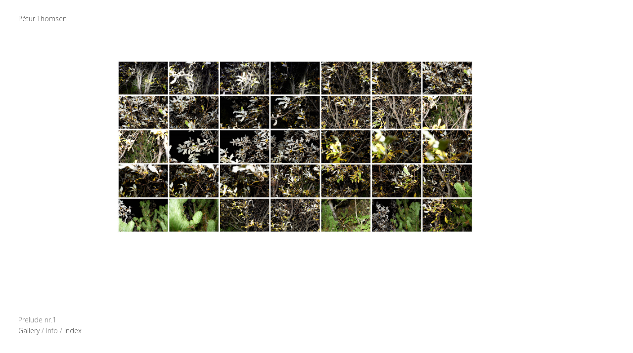

--- FILE ---
content_type: text/html; charset=UTF-8
request_url: https://peturthomsen.is/prelude-nr-1/
body_size: 10592
content:
<!DOCTYPE html>
<html lang="en-US" >
<head>
<meta charset="UTF-8">
<meta name="viewport" content="width=device-width, initial-scale=1.0">
<!-- WP_HEAD() START -->
<title>Prelude nr.1 - Pétur Thomsen</title>
<link rel="preload" as="style" href="https://fonts.googleapis.com/css?family=Open+Sans:100,200,300,400,500,600,700,800,900|Open+Sans:100,200,300,400,500,600,700,800,900" >
<link rel="stylesheet" href="https://fonts.googleapis.com/css?family=Open+Sans:100,200,300,400,500,600,700,800,900|Open+Sans:100,200,300,400,500,600,700,800,900">
<meta name='robots' content='max-image-preview:large' />
<link rel='dns-prefetch' href='//stats.wp.com' />
<link rel="alternate" title="oEmbed (JSON)" type="application/json+oembed" href="https://peturthomsen.is/wp-json/oembed/1.0/embed?url=https%3A%2F%2Fpeturthomsen.is%2Fprelude-nr-1%2F" />
<link rel="alternate" title="oEmbed (XML)" type="text/xml+oembed" href="https://peturthomsen.is/wp-json/oembed/1.0/embed?url=https%3A%2F%2Fpeturthomsen.is%2Fprelude-nr-1%2F&#038;format=xml" />
<style id='wp-img-auto-sizes-contain-inline-css' type='text/css'>
img:is([sizes=auto i],[sizes^="auto," i]){contain-intrinsic-size:3000px 1500px}
/*# sourceURL=wp-img-auto-sizes-contain-inline-css */
</style>
<link rel='stylesheet' id='twentynineteen-jetpack-css' href='https://peturthomsen.is/wp-content/plugins/jetpack/modules/theme-tools/compat/twentynineteen.css?ver=15.4' type='text/css' media='all' />
<style id='wp-block-library-inline-css' type='text/css'>
:root{--wp-block-synced-color:#7a00df;--wp-block-synced-color--rgb:122,0,223;--wp-bound-block-color:var(--wp-block-synced-color);--wp-editor-canvas-background:#ddd;--wp-admin-theme-color:#007cba;--wp-admin-theme-color--rgb:0,124,186;--wp-admin-theme-color-darker-10:#006ba1;--wp-admin-theme-color-darker-10--rgb:0,107,160.5;--wp-admin-theme-color-darker-20:#005a87;--wp-admin-theme-color-darker-20--rgb:0,90,135;--wp-admin-border-width-focus:2px}@media (min-resolution:192dpi){:root{--wp-admin-border-width-focus:1.5px}}.wp-element-button{cursor:pointer}:root .has-very-light-gray-background-color{background-color:#eee}:root .has-very-dark-gray-background-color{background-color:#313131}:root .has-very-light-gray-color{color:#eee}:root .has-very-dark-gray-color{color:#313131}:root .has-vivid-green-cyan-to-vivid-cyan-blue-gradient-background{background:linear-gradient(135deg,#00d084,#0693e3)}:root .has-purple-crush-gradient-background{background:linear-gradient(135deg,#34e2e4,#4721fb 50%,#ab1dfe)}:root .has-hazy-dawn-gradient-background{background:linear-gradient(135deg,#faaca8,#dad0ec)}:root .has-subdued-olive-gradient-background{background:linear-gradient(135deg,#fafae1,#67a671)}:root .has-atomic-cream-gradient-background{background:linear-gradient(135deg,#fdd79a,#004a59)}:root .has-nightshade-gradient-background{background:linear-gradient(135deg,#330968,#31cdcf)}:root .has-midnight-gradient-background{background:linear-gradient(135deg,#020381,#2874fc)}:root{--wp--preset--font-size--normal:16px;--wp--preset--font-size--huge:42px}.has-regular-font-size{font-size:1em}.has-larger-font-size{font-size:2.625em}.has-normal-font-size{font-size:var(--wp--preset--font-size--normal)}.has-huge-font-size{font-size:var(--wp--preset--font-size--huge)}.has-text-align-center{text-align:center}.has-text-align-left{text-align:left}.has-text-align-right{text-align:right}.has-fit-text{white-space:nowrap!important}#end-resizable-editor-section{display:none}.aligncenter{clear:both}.items-justified-left{justify-content:flex-start}.items-justified-center{justify-content:center}.items-justified-right{justify-content:flex-end}.items-justified-space-between{justify-content:space-between}.screen-reader-text{border:0;clip-path:inset(50%);height:1px;margin:-1px;overflow:hidden;padding:0;position:absolute;width:1px;word-wrap:normal!important}.screen-reader-text:focus{background-color:#ddd;clip-path:none;color:#444;display:block;font-size:1em;height:auto;left:5px;line-height:normal;padding:15px 23px 14px;text-decoration:none;top:5px;width:auto;z-index:100000}html :where(.has-border-color){border-style:solid}html :where([style*=border-top-color]){border-top-style:solid}html :where([style*=border-right-color]){border-right-style:solid}html :where([style*=border-bottom-color]){border-bottom-style:solid}html :where([style*=border-left-color]){border-left-style:solid}html :where([style*=border-width]){border-style:solid}html :where([style*=border-top-width]){border-top-style:solid}html :where([style*=border-right-width]){border-right-style:solid}html :where([style*=border-bottom-width]){border-bottom-style:solid}html :where([style*=border-left-width]){border-left-style:solid}html :where(img[class*=wp-image-]){height:auto;max-width:100%}:where(figure){margin:0 0 1em}html :where(.is-position-sticky){--wp-admin--admin-bar--position-offset:var(--wp-admin--admin-bar--height,0px)}@media screen and (max-width:600px){html :where(.is-position-sticky){--wp-admin--admin-bar--position-offset:0px}}

/*# sourceURL=wp-block-library-inline-css */
</style><style id='global-styles-inline-css' type='text/css'>
:root{--wp--preset--aspect-ratio--square: 1;--wp--preset--aspect-ratio--4-3: 4/3;--wp--preset--aspect-ratio--3-4: 3/4;--wp--preset--aspect-ratio--3-2: 3/2;--wp--preset--aspect-ratio--2-3: 2/3;--wp--preset--aspect-ratio--16-9: 16/9;--wp--preset--aspect-ratio--9-16: 9/16;--wp--preset--color--black: #000000;--wp--preset--color--cyan-bluish-gray: #abb8c3;--wp--preset--color--white: #ffffff;--wp--preset--color--pale-pink: #f78da7;--wp--preset--color--vivid-red: #cf2e2e;--wp--preset--color--luminous-vivid-orange: #ff6900;--wp--preset--color--luminous-vivid-amber: #fcb900;--wp--preset--color--light-green-cyan: #7bdcb5;--wp--preset--color--vivid-green-cyan: #00d084;--wp--preset--color--pale-cyan-blue: #8ed1fc;--wp--preset--color--vivid-cyan-blue: #0693e3;--wp--preset--color--vivid-purple: #9b51e0;--wp--preset--gradient--vivid-cyan-blue-to-vivid-purple: linear-gradient(135deg,rgb(6,147,227) 0%,rgb(155,81,224) 100%);--wp--preset--gradient--light-green-cyan-to-vivid-green-cyan: linear-gradient(135deg,rgb(122,220,180) 0%,rgb(0,208,130) 100%);--wp--preset--gradient--luminous-vivid-amber-to-luminous-vivid-orange: linear-gradient(135deg,rgb(252,185,0) 0%,rgb(255,105,0) 100%);--wp--preset--gradient--luminous-vivid-orange-to-vivid-red: linear-gradient(135deg,rgb(255,105,0) 0%,rgb(207,46,46) 100%);--wp--preset--gradient--very-light-gray-to-cyan-bluish-gray: linear-gradient(135deg,rgb(238,238,238) 0%,rgb(169,184,195) 100%);--wp--preset--gradient--cool-to-warm-spectrum: linear-gradient(135deg,rgb(74,234,220) 0%,rgb(151,120,209) 20%,rgb(207,42,186) 40%,rgb(238,44,130) 60%,rgb(251,105,98) 80%,rgb(254,248,76) 100%);--wp--preset--gradient--blush-light-purple: linear-gradient(135deg,rgb(255,206,236) 0%,rgb(152,150,240) 100%);--wp--preset--gradient--blush-bordeaux: linear-gradient(135deg,rgb(254,205,165) 0%,rgb(254,45,45) 50%,rgb(107,0,62) 100%);--wp--preset--gradient--luminous-dusk: linear-gradient(135deg,rgb(255,203,112) 0%,rgb(199,81,192) 50%,rgb(65,88,208) 100%);--wp--preset--gradient--pale-ocean: linear-gradient(135deg,rgb(255,245,203) 0%,rgb(182,227,212) 50%,rgb(51,167,181) 100%);--wp--preset--gradient--electric-grass: linear-gradient(135deg,rgb(202,248,128) 0%,rgb(113,206,126) 100%);--wp--preset--gradient--midnight: linear-gradient(135deg,rgb(2,3,129) 0%,rgb(40,116,252) 100%);--wp--preset--font-size--small: 13px;--wp--preset--font-size--medium: 20px;--wp--preset--font-size--large: 36px;--wp--preset--font-size--x-large: 42px;--wp--preset--spacing--20: 0.44rem;--wp--preset--spacing--30: 0.67rem;--wp--preset--spacing--40: 1rem;--wp--preset--spacing--50: 1.5rem;--wp--preset--spacing--60: 2.25rem;--wp--preset--spacing--70: 3.38rem;--wp--preset--spacing--80: 5.06rem;--wp--preset--shadow--natural: 6px 6px 9px rgba(0, 0, 0, 0.2);--wp--preset--shadow--deep: 12px 12px 50px rgba(0, 0, 0, 0.4);--wp--preset--shadow--sharp: 6px 6px 0px rgba(0, 0, 0, 0.2);--wp--preset--shadow--outlined: 6px 6px 0px -3px rgb(255, 255, 255), 6px 6px rgb(0, 0, 0);--wp--preset--shadow--crisp: 6px 6px 0px rgb(0, 0, 0);}:where(.is-layout-flex){gap: 0.5em;}:where(.is-layout-grid){gap: 0.5em;}body .is-layout-flex{display: flex;}.is-layout-flex{flex-wrap: wrap;align-items: center;}.is-layout-flex > :is(*, div){margin: 0;}body .is-layout-grid{display: grid;}.is-layout-grid > :is(*, div){margin: 0;}:where(.wp-block-columns.is-layout-flex){gap: 2em;}:where(.wp-block-columns.is-layout-grid){gap: 2em;}:where(.wp-block-post-template.is-layout-flex){gap: 1.25em;}:where(.wp-block-post-template.is-layout-grid){gap: 1.25em;}.has-black-color{color: var(--wp--preset--color--black) !important;}.has-cyan-bluish-gray-color{color: var(--wp--preset--color--cyan-bluish-gray) !important;}.has-white-color{color: var(--wp--preset--color--white) !important;}.has-pale-pink-color{color: var(--wp--preset--color--pale-pink) !important;}.has-vivid-red-color{color: var(--wp--preset--color--vivid-red) !important;}.has-luminous-vivid-orange-color{color: var(--wp--preset--color--luminous-vivid-orange) !important;}.has-luminous-vivid-amber-color{color: var(--wp--preset--color--luminous-vivid-amber) !important;}.has-light-green-cyan-color{color: var(--wp--preset--color--light-green-cyan) !important;}.has-vivid-green-cyan-color{color: var(--wp--preset--color--vivid-green-cyan) !important;}.has-pale-cyan-blue-color{color: var(--wp--preset--color--pale-cyan-blue) !important;}.has-vivid-cyan-blue-color{color: var(--wp--preset--color--vivid-cyan-blue) !important;}.has-vivid-purple-color{color: var(--wp--preset--color--vivid-purple) !important;}.has-black-background-color{background-color: var(--wp--preset--color--black) !important;}.has-cyan-bluish-gray-background-color{background-color: var(--wp--preset--color--cyan-bluish-gray) !important;}.has-white-background-color{background-color: var(--wp--preset--color--white) !important;}.has-pale-pink-background-color{background-color: var(--wp--preset--color--pale-pink) !important;}.has-vivid-red-background-color{background-color: var(--wp--preset--color--vivid-red) !important;}.has-luminous-vivid-orange-background-color{background-color: var(--wp--preset--color--luminous-vivid-orange) !important;}.has-luminous-vivid-amber-background-color{background-color: var(--wp--preset--color--luminous-vivid-amber) !important;}.has-light-green-cyan-background-color{background-color: var(--wp--preset--color--light-green-cyan) !important;}.has-vivid-green-cyan-background-color{background-color: var(--wp--preset--color--vivid-green-cyan) !important;}.has-pale-cyan-blue-background-color{background-color: var(--wp--preset--color--pale-cyan-blue) !important;}.has-vivid-cyan-blue-background-color{background-color: var(--wp--preset--color--vivid-cyan-blue) !important;}.has-vivid-purple-background-color{background-color: var(--wp--preset--color--vivid-purple) !important;}.has-black-border-color{border-color: var(--wp--preset--color--black) !important;}.has-cyan-bluish-gray-border-color{border-color: var(--wp--preset--color--cyan-bluish-gray) !important;}.has-white-border-color{border-color: var(--wp--preset--color--white) !important;}.has-pale-pink-border-color{border-color: var(--wp--preset--color--pale-pink) !important;}.has-vivid-red-border-color{border-color: var(--wp--preset--color--vivid-red) !important;}.has-luminous-vivid-orange-border-color{border-color: var(--wp--preset--color--luminous-vivid-orange) !important;}.has-luminous-vivid-amber-border-color{border-color: var(--wp--preset--color--luminous-vivid-amber) !important;}.has-light-green-cyan-border-color{border-color: var(--wp--preset--color--light-green-cyan) !important;}.has-vivid-green-cyan-border-color{border-color: var(--wp--preset--color--vivid-green-cyan) !important;}.has-pale-cyan-blue-border-color{border-color: var(--wp--preset--color--pale-cyan-blue) !important;}.has-vivid-cyan-blue-border-color{border-color: var(--wp--preset--color--vivid-cyan-blue) !important;}.has-vivid-purple-border-color{border-color: var(--wp--preset--color--vivid-purple) !important;}.has-vivid-cyan-blue-to-vivid-purple-gradient-background{background: var(--wp--preset--gradient--vivid-cyan-blue-to-vivid-purple) !important;}.has-light-green-cyan-to-vivid-green-cyan-gradient-background{background: var(--wp--preset--gradient--light-green-cyan-to-vivid-green-cyan) !important;}.has-luminous-vivid-amber-to-luminous-vivid-orange-gradient-background{background: var(--wp--preset--gradient--luminous-vivid-amber-to-luminous-vivid-orange) !important;}.has-luminous-vivid-orange-to-vivid-red-gradient-background{background: var(--wp--preset--gradient--luminous-vivid-orange-to-vivid-red) !important;}.has-very-light-gray-to-cyan-bluish-gray-gradient-background{background: var(--wp--preset--gradient--very-light-gray-to-cyan-bluish-gray) !important;}.has-cool-to-warm-spectrum-gradient-background{background: var(--wp--preset--gradient--cool-to-warm-spectrum) !important;}.has-blush-light-purple-gradient-background{background: var(--wp--preset--gradient--blush-light-purple) !important;}.has-blush-bordeaux-gradient-background{background: var(--wp--preset--gradient--blush-bordeaux) !important;}.has-luminous-dusk-gradient-background{background: var(--wp--preset--gradient--luminous-dusk) !important;}.has-pale-ocean-gradient-background{background: var(--wp--preset--gradient--pale-ocean) !important;}.has-electric-grass-gradient-background{background: var(--wp--preset--gradient--electric-grass) !important;}.has-midnight-gradient-background{background: var(--wp--preset--gradient--midnight) !important;}.has-small-font-size{font-size: var(--wp--preset--font-size--small) !important;}.has-medium-font-size{font-size: var(--wp--preset--font-size--medium) !important;}.has-large-font-size{font-size: var(--wp--preset--font-size--large) !important;}.has-x-large-font-size{font-size: var(--wp--preset--font-size--x-large) !important;}
/*# sourceURL=global-styles-inline-css */
</style>

<style id='classic-theme-styles-inline-css' type='text/css'>
/*! This file is auto-generated */
.wp-block-button__link{color:#fff;background-color:#32373c;border-radius:9999px;box-shadow:none;text-decoration:none;padding:calc(.667em + 2px) calc(1.333em + 2px);font-size:1.125em}.wp-block-file__button{background:#32373c;color:#fff;text-decoration:none}
/*# sourceURL=/wp-includes/css/classic-themes.min.css */
</style>
<link rel='stylesheet' id='oxygen-css' href='https://peturthomsen.is/wp-content/plugins/oxygen/component-framework/oxygen.css?ver=4.9.5' type='text/css' media='all' />
<link rel='stylesheet' id='ppv-public-css' href='https://peturthomsen.is/wp-content/plugins/document-emberdder/build/public.css?ver=2.0.3' type='text/css' media='all' />
<link rel="stylesheet" type="text/css" href="https://peturthomsen.is/wp-content/plugins/nextend-smart-slider3-pro/Public/SmartSlider3/Application/Frontend/Assets/dist/smartslider.min.css?ver=c397fa89" media="all">
<style data-related="n2-ss-14">div#n2-ss-14 .n2-ss-slider-1{display:grid;position:relative;}div#n2-ss-14 .n2-ss-slider-2{display:grid;position:relative;overflow:hidden;padding:0px 0px 0px 0px;border:0px solid RGBA(62,62,62,1);border-radius:0px;background-clip:padding-box;background-repeat:repeat;background-position:50% 50%;background-size:cover;background-attachment:scroll;z-index:1;}div#n2-ss-14:not(.n2-ss-loaded) .n2-ss-slider-2{background-image:none !important;}div#n2-ss-14 .n2-ss-slider-3{display:grid;grid-template-areas:'cover';position:relative;overflow:hidden;z-index:10;}div#n2-ss-14 .n2-ss-slider-3 > *{grid-area:cover;}div#n2-ss-14 .n2-ss-slide-backgrounds,div#n2-ss-14 .n2-ss-slider-3 > .n2-ss-divider{position:relative;}div#n2-ss-14 .n2-ss-slide-backgrounds{z-index:10;}div#n2-ss-14 .n2-ss-slide-backgrounds > *{overflow:hidden;}div#n2-ss-14 .n2-ss-slide-background{transform:translateX(-100000px);}div#n2-ss-14 .n2-ss-slider-4{place-self:center;position:relative;width:100%;height:100%;z-index:20;display:grid;grid-template-areas:'slide';}div#n2-ss-14 .n2-ss-slider-4 > *{grid-area:slide;}div#n2-ss-14.n2-ss-full-page--constrain-ratio .n2-ss-slider-4{height:auto;}div#n2-ss-14 .n2-ss-slide{display:grid;place-items:center;grid-auto-columns:100%;position:relative;z-index:20;-webkit-backface-visibility:hidden;transform:translateX(-100000px);}div#n2-ss-14 .n2-ss-slide{perspective:1000px;}div#n2-ss-14 .n2-ss-slide-active{z-index:21;}.n2-ss-background-animation{position:absolute;top:0;left:0;width:100%;height:100%;z-index:3;}div#n2-ss-14 .nextend-arrow{cursor:pointer;overflow:hidden;line-height:0 !important;z-index:18;-webkit-user-select:none;}div#n2-ss-14 .nextend-arrow img{position:relative;display:block;}div#n2-ss-14 .nextend-arrow img.n2-arrow-hover-img{display:none;}div#n2-ss-14 .nextend-arrow:FOCUS img.n2-arrow-hover-img,div#n2-ss-14 .nextend-arrow:HOVER img.n2-arrow-hover-img{display:inline;}div#n2-ss-14 .nextend-arrow:FOCUS img.n2-arrow-normal-img,div#n2-ss-14 .nextend-arrow:HOVER img.n2-arrow-normal-img{display:none;}div#n2-ss-14 .nextend-arrow-animated{overflow:hidden;}div#n2-ss-14 .nextend-arrow-animated > div{position:relative;}div#n2-ss-14 .nextend-arrow-animated .n2-active{position:absolute;}div#n2-ss-14 .nextend-arrow-animated-fade{transition:background 0.3s, opacity 0.4s;}div#n2-ss-14 .nextend-arrow-animated-horizontal > div{transition:all 0.4s;transform:none;}div#n2-ss-14 .nextend-arrow-animated-horizontal .n2-active{top:0;}div#n2-ss-14 .nextend-arrow-previous.nextend-arrow-animated-horizontal .n2-active{left:100%;}div#n2-ss-14 .nextend-arrow-next.nextend-arrow-animated-horizontal .n2-active{right:100%;}div#n2-ss-14 .nextend-arrow-previous.nextend-arrow-animated-horizontal:HOVER > div,div#n2-ss-14 .nextend-arrow-previous.nextend-arrow-animated-horizontal:FOCUS > div{transform:translateX(-100%);}div#n2-ss-14 .nextend-arrow-next.nextend-arrow-animated-horizontal:HOVER > div,div#n2-ss-14 .nextend-arrow-next.nextend-arrow-animated-horizontal:FOCUS > div{transform:translateX(100%);}div#n2-ss-14 .nextend-arrow-animated-vertical > div{transition:all 0.4s;transform:none;}div#n2-ss-14 .nextend-arrow-animated-vertical .n2-active{left:0;}div#n2-ss-14 .nextend-arrow-previous.nextend-arrow-animated-vertical .n2-active{top:100%;}div#n2-ss-14 .nextend-arrow-next.nextend-arrow-animated-vertical .n2-active{bottom:100%;}div#n2-ss-14 .nextend-arrow-previous.nextend-arrow-animated-vertical:HOVER > div,div#n2-ss-14 .nextend-arrow-previous.nextend-arrow-animated-vertical:FOCUS > div{transform:translateY(-100%);}div#n2-ss-14 .nextend-arrow-next.nextend-arrow-animated-vertical:HOVER > div,div#n2-ss-14 .nextend-arrow-next.nextend-arrow-animated-vertical:FOCUS > div{transform:translateY(100%);}div#n2-ss-14 .n2-style-6c8a69d79051a6c996b121363fea45af-heading{background: RGBA(255,255,255,0);opacity:1;padding:0px 0px 0px 0px ;box-shadow: none;border: 0px solid RGBA(0,0,0,1);border-radius:0px;}div#n2-ss-14 .n2-ss-slide-limiter{max-width:1600px;}div#n2-ss-14 .n-uc-6S2XtC9Vv0l2{padding:0px 0px 0px 0px}div#n2-ss-14 .n-uc-9nBqZKqxnOWZ{padding:0px 0px 0px 0px}div#n2-ss-14 .n-uc-8JnaAjfsWKQh{padding:0px 0px 0px 0px}div#n2-ss-14 .n-uc-QV1HLs3OpF98{padding:0px 0px 0px 0px}div#n2-ss-14 .n-uc-DdtpfXXQ8DfT{padding:0px 0px 0px 0px}div#n2-ss-14 .n-uc-vsZgV3JPc1JE{padding:0px 0px 0px 0px}div#n2-ss-14 .n-uc-NPnGxTRkIMyC{padding:0px 0px 0px 0px}div#n2-ss-14 .n-uc-gZDi3WE4OfS7{padding:0px 0px 0px 0px}div#n2-ss-14 .n-uc-0gN7V61Jvi5o{padding:0px 0px 0px 0px}div#n2-ss-14 .n-uc-sU88I3sMsyP9{padding:0px 0px 0px 0px}div#n2-ss-14 .n-uc-kWE4FQhbecRa{padding:0px 0px 0px 0px}div#n2-ss-14 .n-uc-0aGAbYkOcEQK{padding:0px 0px 0px 0px}div#n2-ss-14 .n-uc-iMDY1bz5ierp{padding:0px 0px 0px 0px}div#n2-ss-14 .n-uc-tNYT2p4LNaDI{padding:0px 0px 0px 0px}div#n2-ss-14 .n-uc-TLe5XGHTeniA{padding:0px 0px 0px 0px}div#n2-ss-14 .n-uc-g8XLGzM5jimj{padding:0px 0px 0px 0px}div#n2-ss-14 .n-uc-FMZvE6Hv9ij8{padding:0px 0px 0px 0px}div#n2-ss-14 .n-uc-qYxqlDvZIxVt{padding:0px 0px 0px 0px}div#n2-ss-14 .n-uc-ucxrXpbypEos{padding:0px 0px 0px 0px}div#n2-ss-14 .n-uc-YSM4EkFIVYXM{padding:0px 0px 0px 0px}div#n2-ss-14 .n-uc-Qp44mj2yV4Nh{padding:0px 0px 0px 0px}div#n2-ss-14 .n-uc-EBv2pDejL4RM{padding:0px 0px 0px 0px}div#n2-ss-14 .n-uc-JEUZAyOIGkyo{padding:0px 0px 0px 0px}div#n2-ss-14 .n-uc-8lcr2VUmhMtE{padding:0px 0px 0px 0px}div#n2-ss-14 .n-uc-WHuVjri1Jwww{padding:0px 0px 0px 0px}div#n2-ss-14 .n-uc-4rNmtT3tgG8p{padding:0px 0px 0px 0px}div#n2-ss-14 .n-uc-tzauQUgzc9R1{padding:0px 0px 0px 0px}div#n2-ss-14 .n-uc-YfgWqWDJAe99{padding:0px 0px 0px 0px}div#n2-ss-14 .n-uc-IghbG6wITXr5{padding:0px 0px 0px 0px}div#n2-ss-14 .n-uc-Kj7ETOLTWLZu{padding:0px 0px 0px 0px}div#n2-ss-14 .n-uc-SzkZUnXB0vlo{padding:0px 0px 0px 0px}div#n2-ss-14 .n-uc-eoUFkyZY4yxL{padding:0px 0px 0px 0px}div#n2-ss-14 .n-uc-gdcIWp2AC1hg{padding:0px 0px 0px 0px}div#n2-ss-14 .n-uc-NumT8XAVpW5y{padding:0px 0px 0px 0px}div#n2-ss-14 .n-uc-pWpJj3oFnOz6{padding:0px 0px 0px 0px}div#n2-ss-14 .n-uc-oxq2byVWmlPU{padding:0px 0px 0px 0px}div#n2-ss-14-align{max-width:1600px;}div#n2-ss-14 .nextend-arrow img{width: 32px}@media (min-width: 1200px){div#n2-ss-14 [data-hide-desktopportrait="1"]{display: none !important;}}@media (orientation: landscape) and (max-width: 1199px) and (min-width: 901px),(orientation: portrait) and (max-width: 1199px) and (min-width: 701px){div#n2-ss-14 [data-hide-tabletportrait="1"]{display: none !important;}}@media (orientation: landscape) and (max-width: 900px),(orientation: portrait) and (max-width: 700px){div#n2-ss-14 [data-hide-mobileportrait="1"]{display: none !important;}div#n2-ss-14 .nextend-arrow img{width: 16px}}</style>
<script>(function(){this._N2=this._N2||{_r:[],_d:[],r:function(){this._r.push(arguments)},d:function(){this._d.push(arguments)}}}).call(window);!function(e,i,o,r){(i=e.match(/(Chrome|Firefox|Safari)\/(\d+)\./))&&("Chrome"==i[1]?r=+i[2]>=32:"Firefox"==i[1]?r=+i[2]>=65:"Safari"==i[1]&&(o=e.match(/Version\/(\d+)/)||e.match(/(\d+)[0-9_]+like Mac/))&&(r=+o[1]>=14),r&&document.documentElement.classList.add("n2webp"))}(navigator.userAgent);</script><script src="https://peturthomsen.is/wp-content/plugins/nextend-smart-slider3-pro/Public/SmartSlider3/Application/Frontend/Assets/dist/n2.min.js?ver=c397fa89" defer async></script>
<script src="https://peturthomsen.is/wp-content/plugins/nextend-smart-slider3-pro/Public/SmartSlider3/Application/Frontend/Assets/dist/smartslider-frontend.min.js?ver=c397fa89" defer async></script>
<script src="https://peturthomsen.is/wp-content/plugins/nextend-smart-slider3-pro/Public/SmartSlider3/Slider/SliderType/Simple/Assets/dist/ss-simple.min.js?ver=c397fa89" defer async></script>
<script src="https://peturthomsen.is/wp-content/plugins/nextend-smart-slider3-pro/Public/SmartSlider3/Widget/Arrow/ArrowImage/Assets/dist/w-arrow-image.min.js?ver=c397fa89" defer async></script>
<script>_N2.r('documentReady',function(){_N2.r(["documentReady","smartslider-frontend","SmartSliderWidgetArrowImage","ss-simple"],function(){new _N2.SmartSliderSimple('n2-ss-14',{"admin":false,"background.video.mobile":1,"loadingTime":2000,"randomize":{"randomize":0,"randomizeFirst":0},"callbacks":"","alias":{"id":0,"smoothScroll":0,"slideSwitch":0,"scroll":1},"align":"normal","isDelayed":1,"responsive":{"mediaQueries":{"all":false,"desktopportrait":["(min-width: 1200px)"],"tabletportrait":["(orientation: landscape) and (max-width: 1199px) and (min-width: 901px)","(orientation: portrait) and (max-width: 1199px) and (min-width: 701px)"],"mobileportrait":["(orientation: landscape) and (max-width: 900px)","(orientation: portrait) and (max-width: 700px)"]},"base":{"slideOuterWidth":1600,"slideOuterHeight":1200,"sliderWidth":1600,"sliderHeight":1200,"slideWidth":1600,"slideHeight":1200},"hideOn":{"desktopLandscape":false,"desktopPortrait":false,"tabletLandscape":false,"tabletPortrait":false,"mobileLandscape":false,"mobilePortrait":false},"onResizeEnabled":true,"type":"auto","sliderHeightBasedOn":"real","focusUser":0,"focusEdge":"auto","breakpoints":[{"device":"tabletPortrait","type":"max-screen-width","portraitWidth":1199,"landscapeWidth":1199},{"device":"mobilePortrait","type":"max-screen-width","portraitWidth":700,"landscapeWidth":900}],"enabledDevices":{"desktopLandscape":0,"desktopPortrait":1,"tabletLandscape":0,"tabletPortrait":1,"mobileLandscape":0,"mobilePortrait":1},"sizes":{"desktopPortrait":{"width":1600,"height":1200,"max":3000,"min":1200},"tabletPortrait":{"width":701,"height":525,"customHeight":false,"max":1199,"min":701},"mobilePortrait":{"width":320,"height":240,"customHeight":false,"max":900,"min":320}},"overflowHiddenPage":0,"focus":{"offsetTop":"#wpadminbar","offsetBottom":""}},"controls":{"mousewheel":0,"touch":"horizontal","keyboard":1,"blockCarouselInteraction":1},"playWhenVisible":1,"playWhenVisibleAt":0.5,"lazyLoad":0,"lazyLoadNeighbor":4,"blockrightclick":0,"maintainSession":0,"autoplay":{"enabled":0,"start":1,"duration":8000,"autoplayLoop":1,"allowReStart":0,"reverse":0,"pause":{"click":1,"mouse":"0","mediaStarted":1},"resume":{"click":0,"mouse":"0","mediaEnded":1,"slidechanged":0},"interval":1,"intervalModifier":"loop","intervalSlide":"current"},"perspective":1000,"layerMode":{"playOnce":0,"playFirstLayer":1,"mode":"skippable","inAnimation":"mainInEnd"},"parallax":{"enabled":1,"mobile":0,"is3D":0,"animate":1,"horizontal":"mouse","vertical":"mouse","origin":"slider","scrollmove":"both"},"postBackgroundAnimations":0,"bgAnimations":0,"mainanimation":{"type":"crossfade","duration":400,"delay":0,"ease":"easeOutQuad","shiftedBackgroundAnimation":"auto"},"carousel":1,"initCallbacks":function(){new _N2.SmartSliderWidgetArrowImage(this)}})})});</script><script type="text/javascript" src="https://peturthomsen.is/wp-includes/js/jquery/jquery.min.js?ver=3.7.1" id="jquery-core-js"></script>
<script type="text/javascript" src="https://peturthomsen.is/wp-content/plugins/document-emberdder/build/public.js?ver=2.0.3" id="ppv-public-js"></script>
<link rel="https://api.w.org/" href="https://peturthomsen.is/wp-json/" /><link rel="alternate" title="JSON" type="application/json" href="https://peturthomsen.is/wp-json/wp/v2/pages/26" /><link rel="EditURI" type="application/rsd+xml" title="RSD" href="https://peturthomsen.is/xmlrpc.php?rsd" />
<meta name="generator" content="WordPress 6.9" />
<link rel="canonical" href="https://peturthomsen.is/prelude-nr-1/" />
<link rel='shortlink' href='https://peturthomsen.is/?p=26' />
	<style>img#wpstats{display:none}</style>
		<style type="text/css">.recentcomments a{display:inline !important;padding:0 !important;margin:0 !important;}</style><link rel="icon" href="https://peturthomsen.is/wp-content/uploads/2019/12/cropped-android-chrome-512x512-32x32.png" sizes="32x32" />
<link rel="icon" href="https://peturthomsen.is/wp-content/uploads/2019/12/cropped-android-chrome-512x512-192x192.png" sizes="192x192" />
<link rel="apple-touch-icon" href="https://peturthomsen.is/wp-content/uploads/2019/12/cropped-android-chrome-512x512-180x180.png" />
<meta name="msapplication-TileImage" content="https://peturthomsen.is/wp-content/uploads/2019/12/cropped-android-chrome-512x512-270x270.png" />
<link rel='stylesheet' id='oxygen-cache-476-css' href='//peturthomsen.is/wp-content/uploads/oxygen/css/476.css?cache=1742839618&#038;ver=6.9' type='text/css' media='all' />
<link rel='stylesheet' id='oxygen-cache-26-css' href='//peturthomsen.is/wp-content/uploads/oxygen/css/26.css?cache=1742839620&#038;ver=6.9' type='text/css' media='all' />
<link rel='stylesheet' id='oxygen-universal-styles-css' href='//peturthomsen.is/wp-content/uploads/oxygen/css/universal.css?cache=1743438444&#038;ver=6.9' type='text/css' media='all' />
<!-- END OF WP_HEAD() -->
</head>
<body class="wp-singular page-template-default page page-id-26 wp-theme-oxygen-is-not-a-theme  wp-embed-responsive oxygen-body" >




						<div id="new_columns-1-476" class="ct-new-columns" ><div id="div_block-2-476" class="ct-div-block" ><a id="text_block-4-476" class="ct-link-text" href="https://peturthomsen.is/" target="_self"  >Pétur Thomsen</a><div id="text_block-16-476" class="ct-text-block" >Prelude nr.1<br><a href="https://peturthomsen.is/prelude-nr-1/">Gallery</a> / Info / <a href="https://peturthomsen.is/prelude-nr-1-index/">Index</a></div></div><div id="div_block-3-476" class="ct-div-block" ><div id='inner_content-10-476' class='ct-inner-content'><div id="shortcode-2-26" class="ct-shortcode" ><div class="n2-section-smartslider fitvidsignore  n2_clear" data-ssid="14" tabindex="0" role="region" aria-label="Slider"><div id="n2-ss-14-align" class="n2-ss-align"><div class="n2-padding"><div id="n2-ss-14" data-creator="Smart Slider 3" data-responsive="auto" class="n2-ss-slider n2-ow n2-has-hover n2notransition  ">



<div class="n2-ss-slider-wrapper-inside">
        <div class="n2-ss-slider-1 n2_ss__touch_element n2-ow">
            <div class="n2-ss-slider-2 n2-ow">
                                                <div class="n2-ss-slider-3 n2-ow">

                    <div class="n2-ss-slide-backgrounds n2-ow-all"><div class="n2-ss-slide-background" data-public-id="1" data-mode="fit"><div class="n2-ss-slide-background-image" data-blur="0" data-opacity="100" data-x="50" data-y="50" data-alt="" data-title=""><picture class="skip-lazy jetpack-lazy-image" data-skip-lazy="1"><img src="//peturthomsen.is/wp-content/uploads/2019/11/Prelude_nr1_PeturThomsen.jpg" alt="" title="" loading="lazy" class="skip-lazy jetpack-lazy-image" data-skip-lazy="1"></picture></div><div data-color="RGBA(255,255,255,0)" style="background-color: RGBA(255,255,255,0);" class="n2-ss-slide-background-color"></div></div><div class="n2-ss-slide-background" data-public-id="2" data-mode="fit" aria-hidden="true"><div class="n2-ss-slide-background-image" data-blur="0" data-opacity="100" data-x="50" data-y="50" data-alt="" data-title=""><picture class="skip-lazy jetpack-lazy-image" data-skip-lazy="1"><img src="//peturthomsen.is/wp-content/uploads/2019/11/Prelude_1_001_DSC7855.jpg" alt="" title="" loading="lazy" class="skip-lazy jetpack-lazy-image" data-skip-lazy="1"></picture></div><div data-color="RGBA(255,255,255,0)" style="background-color: RGBA(255,255,255,0);" class="n2-ss-slide-background-color"></div></div><div class="n2-ss-slide-background" data-public-id="3" data-mode="fit" aria-hidden="true"><div class="n2-ss-slide-background-image" data-blur="0" data-opacity="100" data-x="50" data-y="50" data-alt="" data-title=""><picture class="skip-lazy jetpack-lazy-image" data-skip-lazy="1"><img src="//peturthomsen.is/wp-content/uploads/2019/11/Prelude_1_002_DSC7860.jpg" alt="" title="" loading="lazy" class="skip-lazy jetpack-lazy-image" data-skip-lazy="1"></picture></div><div data-color="RGBA(255,255,255,0)" style="background-color: RGBA(255,255,255,0);" class="n2-ss-slide-background-color"></div></div><div class="n2-ss-slide-background" data-public-id="4" data-mode="fit" aria-hidden="true"><div class="n2-ss-slide-background-image" data-blur="0" data-opacity="100" data-x="50" data-y="50" data-alt="" data-title=""><picture class="skip-lazy jetpack-lazy-image" data-skip-lazy="1"><img src="//peturthomsen.is/wp-content/uploads/2019/11/Prelude_1_003_DSC7862.jpg" alt="" title="" loading="lazy" class="skip-lazy jetpack-lazy-image" data-skip-lazy="1"></picture></div><div data-color="RGBA(255,255,255,0)" style="background-color: RGBA(255,255,255,0);" class="n2-ss-slide-background-color"></div></div><div class="n2-ss-slide-background" data-public-id="5" data-mode="fit" aria-hidden="true"><div class="n2-ss-slide-background-image" data-blur="0" data-opacity="100" data-x="50" data-y="50" data-alt="" data-title=""><picture class="skip-lazy jetpack-lazy-image" data-skip-lazy="1"><img src="//peturthomsen.is/wp-content/uploads/2019/11/Prelude_1_004_DSC7863.jpg" alt="" title="" loading="lazy" class="skip-lazy jetpack-lazy-image" data-skip-lazy="1"></picture></div><div data-color="RGBA(255,255,255,0)" style="background-color: RGBA(255,255,255,0);" class="n2-ss-slide-background-color"></div></div><div class="n2-ss-slide-background" data-public-id="6" data-mode="fit" aria-hidden="true"><div class="n2-ss-slide-background-image" data-blur="0" data-opacity="100" data-x="50" data-y="50" data-alt="" data-title=""><picture class="skip-lazy jetpack-lazy-image" data-skip-lazy="1"><img src="//peturthomsen.is/wp-content/uploads/2019/11/Prelude_1_005_DSC7870.jpg" alt="" title="" loading="lazy" class="skip-lazy jetpack-lazy-image" data-skip-lazy="1"></picture></div><div data-color="RGBA(255,255,255,0)" style="background-color: RGBA(255,255,255,0);" class="n2-ss-slide-background-color"></div></div><div class="n2-ss-slide-background" data-public-id="7" data-mode="fit" aria-hidden="true"><div class="n2-ss-slide-background-image" data-blur="0" data-opacity="100" data-x="50" data-y="50" data-alt="" data-title=""><picture class="skip-lazy jetpack-lazy-image" data-skip-lazy="1"><img src="//peturthomsen.is/wp-content/uploads/2019/11/Prelude_1_006_DSC7871.jpg" alt="" title="" loading="lazy" class="skip-lazy jetpack-lazy-image" data-skip-lazy="1"></picture></div><div data-color="RGBA(255,255,255,0)" style="background-color: RGBA(255,255,255,0);" class="n2-ss-slide-background-color"></div></div><div class="n2-ss-slide-background" data-public-id="8" data-mode="fit" aria-hidden="true"><div class="n2-ss-slide-background-image" data-blur="0" data-opacity="100" data-x="50" data-y="50" data-alt="" data-title=""><picture class="skip-lazy jetpack-lazy-image" data-skip-lazy="1"><img src="//peturthomsen.is/wp-content/uploads/2019/11/Prelude_1_007_DSC7872.jpg" alt="" title="" loading="lazy" class="skip-lazy jetpack-lazy-image" data-skip-lazy="1"></picture></div><div data-color="RGBA(255,255,255,0)" style="background-color: RGBA(255,255,255,0);" class="n2-ss-slide-background-color"></div></div><div class="n2-ss-slide-background" data-public-id="9" data-mode="fit" aria-hidden="true"><div class="n2-ss-slide-background-image" data-blur="0" data-opacity="100" data-x="50" data-y="50" data-alt="" data-title=""><picture class="skip-lazy jetpack-lazy-image" data-skip-lazy="1"><img src="//peturthomsen.is/wp-content/uploads/2019/11/Prelude_1_008_DSC7873.jpg" alt="" title="" loading="lazy" class="skip-lazy jetpack-lazy-image" data-skip-lazy="1"></picture></div><div data-color="RGBA(255,255,255,0)" style="background-color: RGBA(255,255,255,0);" class="n2-ss-slide-background-color"></div></div><div class="n2-ss-slide-background" data-public-id="10" data-mode="fit" aria-hidden="true"><div class="n2-ss-slide-background-image" data-blur="0" data-opacity="100" data-x="50" data-y="50" data-alt="" data-title=""><picture class="skip-lazy jetpack-lazy-image" data-skip-lazy="1"><img src="//peturthomsen.is/wp-content/uploads/2019/11/Prelude_1_009_DSC7874.jpg" alt="" title="" loading="lazy" class="skip-lazy jetpack-lazy-image" data-skip-lazy="1"></picture></div><div data-color="RGBA(255,255,255,0)" style="background-color: RGBA(255,255,255,0);" class="n2-ss-slide-background-color"></div></div><div class="n2-ss-slide-background" data-public-id="11" data-mode="fit" aria-hidden="true"><div class="n2-ss-slide-background-image" data-blur="0" data-opacity="100" data-x="50" data-y="50" data-alt="" data-title=""><picture class="skip-lazy jetpack-lazy-image" data-skip-lazy="1"><img src="//peturthomsen.is/wp-content/uploads/2019/11/Prelude_1_010_DSC7875.jpg" alt="" title="" loading="lazy" class="skip-lazy jetpack-lazy-image" data-skip-lazy="1"></picture></div><div data-color="RGBA(255,255,255,0)" style="background-color: RGBA(255,255,255,0);" class="n2-ss-slide-background-color"></div></div><div class="n2-ss-slide-background" data-public-id="12" data-mode="fit" aria-hidden="true"><div class="n2-ss-slide-background-image" data-blur="0" data-opacity="100" data-x="50" data-y="50" data-alt="" data-title=""><picture class="skip-lazy jetpack-lazy-image" data-skip-lazy="1"><img src="//peturthomsen.is/wp-content/uploads/2019/11/Prelude_1_011_DSC7876.jpg" alt="" title="" loading="lazy" class="skip-lazy jetpack-lazy-image" data-skip-lazy="1"></picture></div><div data-color="RGBA(255,255,255,0)" style="background-color: RGBA(255,255,255,0);" class="n2-ss-slide-background-color"></div></div><div class="n2-ss-slide-background" data-public-id="13" data-mode="fit" aria-hidden="true"><div class="n2-ss-slide-background-image" data-blur="0" data-opacity="100" data-x="50" data-y="50" data-alt="" data-title=""><picture class="skip-lazy jetpack-lazy-image" data-skip-lazy="1"><img src="//peturthomsen.is/wp-content/uploads/2019/11/Prelude_1_012_DSC7882.jpg" alt="" title="" loading="lazy" class="skip-lazy jetpack-lazy-image" data-skip-lazy="1"></picture></div><div data-color="RGBA(255,255,255,0)" style="background-color: RGBA(255,255,255,0);" class="n2-ss-slide-background-color"></div></div><div class="n2-ss-slide-background" data-public-id="14" data-mode="fit" aria-hidden="true"><div class="n2-ss-slide-background-image" data-blur="0" data-opacity="100" data-x="50" data-y="50" data-alt="" data-title=""><picture class="skip-lazy jetpack-lazy-image" data-skip-lazy="1"><img src="//peturthomsen.is/wp-content/uploads/2019/11/Prelude_1_013_DSC7883.jpg" alt="" title="" loading="lazy" class="skip-lazy jetpack-lazy-image" data-skip-lazy="1"></picture></div><div data-color="RGBA(255,255,255,0)" style="background-color: RGBA(255,255,255,0);" class="n2-ss-slide-background-color"></div></div><div class="n2-ss-slide-background" data-public-id="15" data-mode="fit" aria-hidden="true"><div class="n2-ss-slide-background-image" data-blur="0" data-opacity="100" data-x="50" data-y="50" data-alt="" data-title=""><picture class="skip-lazy jetpack-lazy-image" data-skip-lazy="1"><img src="//peturthomsen.is/wp-content/uploads/2019/11/Prelude_1_014_DSC7931.jpg" alt="" title="" loading="lazy" class="skip-lazy jetpack-lazy-image" data-skip-lazy="1"></picture></div><div data-color="RGBA(255,255,255,0)" style="background-color: RGBA(255,255,255,0);" class="n2-ss-slide-background-color"></div></div><div class="n2-ss-slide-background" data-public-id="16" data-mode="fit" aria-hidden="true"><div class="n2-ss-slide-background-image" data-blur="0" data-opacity="100" data-x="50" data-y="50" data-alt="" data-title=""><picture class="skip-lazy jetpack-lazy-image" data-skip-lazy="1"><img src="//peturthomsen.is/wp-content/uploads/2019/11/Prelude_1_015_DSC7932.jpg" alt="" title="" loading="lazy" class="skip-lazy jetpack-lazy-image" data-skip-lazy="1"></picture></div><div data-color="RGBA(255,255,255,0)" style="background-color: RGBA(255,255,255,0);" class="n2-ss-slide-background-color"></div></div><div class="n2-ss-slide-background" data-public-id="17" data-mode="fit" aria-hidden="true"><div class="n2-ss-slide-background-image" data-blur="0" data-opacity="100" data-x="50" data-y="50" data-alt="" data-title=""><picture class="skip-lazy jetpack-lazy-image" data-skip-lazy="1"><img src="//peturthomsen.is/wp-content/uploads/2019/11/Prelude_1_016_DSC7937.jpg" alt="" title="" loading="lazy" class="skip-lazy jetpack-lazy-image" data-skip-lazy="1"></picture></div><div data-color="RGBA(255,255,255,0)" style="background-color: RGBA(255,255,255,0);" class="n2-ss-slide-background-color"></div></div><div class="n2-ss-slide-background" data-public-id="18" data-mode="fit" aria-hidden="true"><div class="n2-ss-slide-background-image" data-blur="0" data-opacity="100" data-x="50" data-y="50" data-alt="" data-title=""><picture class="skip-lazy jetpack-lazy-image" data-skip-lazy="1"><img src="//peturthomsen.is/wp-content/uploads/2019/11/Prelude_1_017_DSC7938.jpg" alt="" title="" loading="lazy" class="skip-lazy jetpack-lazy-image" data-skip-lazy="1"></picture></div><div data-color="RGBA(255,255,255,0)" style="background-color: RGBA(255,255,255,0);" class="n2-ss-slide-background-color"></div></div><div class="n2-ss-slide-background" data-public-id="19" data-mode="fit" aria-hidden="true"><div class="n2-ss-slide-background-image" data-blur="0" data-opacity="100" data-x="50" data-y="50" data-alt="" data-title=""><picture class="skip-lazy jetpack-lazy-image" data-skip-lazy="1"><img src="//peturthomsen.is/wp-content/uploads/2019/11/Prelude_1_018_DSC7940.jpg" alt="" title="" loading="lazy" class="skip-lazy jetpack-lazy-image" data-skip-lazy="1"></picture></div><div data-color="RGBA(255,255,255,0)" style="background-color: RGBA(255,255,255,0);" class="n2-ss-slide-background-color"></div></div><div class="n2-ss-slide-background" data-public-id="20" data-mode="fit" aria-hidden="true"><div class="n2-ss-slide-background-image" data-blur="0" data-opacity="100" data-x="50" data-y="50" data-alt="" data-title=""><picture class="skip-lazy jetpack-lazy-image" data-skip-lazy="1"><img src="//peturthomsen.is/wp-content/uploads/2019/11/Prelude_1_019_DSC7945.jpg" alt="" title="" loading="lazy" class="skip-lazy jetpack-lazy-image" data-skip-lazy="1"></picture></div><div data-color="RGBA(255,255,255,0)" style="background-color: RGBA(255,255,255,0);" class="n2-ss-slide-background-color"></div></div><div class="n2-ss-slide-background" data-public-id="21" data-mode="fit" aria-hidden="true"><div class="n2-ss-slide-background-image" data-blur="0" data-opacity="100" data-x="50" data-y="50" data-alt="" data-title=""><picture class="skip-lazy jetpack-lazy-image" data-skip-lazy="1"><img src="//peturthomsen.is/wp-content/uploads/2019/11/Prelude_1_020_DSC7946.jpg" alt="" title="" loading="lazy" class="skip-lazy jetpack-lazy-image" data-skip-lazy="1"></picture></div><div data-color="RGBA(255,255,255,0)" style="background-color: RGBA(255,255,255,0);" class="n2-ss-slide-background-color"></div></div><div class="n2-ss-slide-background" data-public-id="22" data-mode="fit" aria-hidden="true"><div class="n2-ss-slide-background-image" data-blur="0" data-opacity="100" data-x="50" data-y="50" data-alt="" data-title=""><picture class="skip-lazy jetpack-lazy-image" data-skip-lazy="1"><img src="//peturthomsen.is/wp-content/uploads/2019/11/Prelude_1_021_DSC7947.jpg" alt="" title="" loading="lazy" class="skip-lazy jetpack-lazy-image" data-skip-lazy="1"></picture></div><div data-color="RGBA(255,255,255,0)" style="background-color: RGBA(255,255,255,0);" class="n2-ss-slide-background-color"></div></div><div class="n2-ss-slide-background" data-public-id="23" data-mode="fit" aria-hidden="true"><div class="n2-ss-slide-background-image" data-blur="0" data-opacity="100" data-x="50" data-y="50" data-alt="" data-title=""><picture class="skip-lazy jetpack-lazy-image" data-skip-lazy="1"><img src="//peturthomsen.is/wp-content/uploads/2019/11/Prelude_1_022_DSC7948.jpg" alt="" title="" loading="lazy" class="skip-lazy jetpack-lazy-image" data-skip-lazy="1"></picture></div><div data-color="RGBA(255,255,255,0)" style="background-color: RGBA(255,255,255,0);" class="n2-ss-slide-background-color"></div></div><div class="n2-ss-slide-background" data-public-id="24" data-mode="fit" aria-hidden="true"><div class="n2-ss-slide-background-image" data-blur="0" data-opacity="100" data-x="50" data-y="50" data-alt="" data-title=""><picture class="skip-lazy jetpack-lazy-image" data-skip-lazy="1"><img src="//peturthomsen.is/wp-content/uploads/2019/11/Prelude_1_023_DSC7950.jpg" alt="" title="" loading="lazy" class="skip-lazy jetpack-lazy-image" data-skip-lazy="1"></picture></div><div data-color="RGBA(255,255,255,0)" style="background-color: RGBA(255,255,255,0);" class="n2-ss-slide-background-color"></div></div><div class="n2-ss-slide-background" data-public-id="25" data-mode="fit" aria-hidden="true"><div class="n2-ss-slide-background-image" data-blur="0" data-opacity="100" data-x="50" data-y="50" data-alt="" data-title=""><picture class="skip-lazy jetpack-lazy-image" data-skip-lazy="1"><img src="//peturthomsen.is/wp-content/uploads/2019/11/Prelude_1_024_DSC7951.jpg" alt="" title="" loading="lazy" class="skip-lazy jetpack-lazy-image" data-skip-lazy="1"></picture></div><div data-color="RGBA(255,255,255,0)" style="background-color: RGBA(255,255,255,0);" class="n2-ss-slide-background-color"></div></div><div class="n2-ss-slide-background" data-public-id="26" data-mode="fit" aria-hidden="true"><div class="n2-ss-slide-background-image" data-blur="0" data-opacity="100" data-x="50" data-y="50" data-alt="" data-title=""><picture class="skip-lazy jetpack-lazy-image" data-skip-lazy="1"><img src="//peturthomsen.is/wp-content/uploads/2019/11/Prelude_1_025_DSC7970.jpg" alt="" title="" loading="lazy" class="skip-lazy jetpack-lazy-image" data-skip-lazy="1"></picture></div><div data-color="RGBA(255,255,255,0)" style="background-color: RGBA(255,255,255,0);" class="n2-ss-slide-background-color"></div></div><div class="n2-ss-slide-background" data-public-id="27" data-mode="fit" aria-hidden="true"><div class="n2-ss-slide-background-image" data-blur="0" data-opacity="100" data-x="50" data-y="50" data-alt="" data-title=""><picture class="skip-lazy jetpack-lazy-image" data-skip-lazy="1"><img src="//peturthomsen.is/wp-content/uploads/2019/11/Prelude_1_026_DSC7978.jpg" alt="" title="" loading="lazy" class="skip-lazy jetpack-lazy-image" data-skip-lazy="1"></picture></div><div data-color="RGBA(255,255,255,0)" style="background-color: RGBA(255,255,255,0);" class="n2-ss-slide-background-color"></div></div><div class="n2-ss-slide-background" data-public-id="28" data-mode="fit" aria-hidden="true"><div class="n2-ss-slide-background-image" data-blur="0" data-opacity="100" data-x="50" data-y="50" data-alt="" data-title=""><picture class="skip-lazy jetpack-lazy-image" data-skip-lazy="1"><img src="//peturthomsen.is/wp-content/uploads/2019/11/Prelude_1_027_DSC7823.jpg" alt="" title="" loading="lazy" class="skip-lazy jetpack-lazy-image" data-skip-lazy="1"></picture></div><div data-color="RGBA(255,255,255,0)" style="background-color: RGBA(255,255,255,0);" class="n2-ss-slide-background-color"></div></div><div class="n2-ss-slide-background" data-public-id="29" data-mode="fit" aria-hidden="true"><div class="n2-ss-slide-background-image" data-blur="0" data-opacity="100" data-x="50" data-y="50" data-alt="" data-title=""><picture class="skip-lazy jetpack-lazy-image" data-skip-lazy="1"><img src="//peturthomsen.is/wp-content/uploads/2019/11/Prelude_1_028_DSC7984.jpg" alt="" title="" loading="lazy" class="skip-lazy jetpack-lazy-image" data-skip-lazy="1"></picture></div><div data-color="RGBA(255,255,255,0)" style="background-color: RGBA(255,255,255,0);" class="n2-ss-slide-background-color"></div></div><div class="n2-ss-slide-background" data-public-id="30" data-mode="fit" aria-hidden="true"><div class="n2-ss-slide-background-image" data-blur="0" data-opacity="100" data-x="50" data-y="50" data-alt="" data-title=""><picture class="skip-lazy jetpack-lazy-image" data-skip-lazy="1"><img src="//peturthomsen.is/wp-content/uploads/2019/11/Prelude_1_029_DSC7985.jpg" alt="" title="" loading="lazy" class="skip-lazy jetpack-lazy-image" data-skip-lazy="1"></picture></div><div data-color="RGBA(255,255,255,0)" style="background-color: RGBA(255,255,255,0);" class="n2-ss-slide-background-color"></div></div><div class="n2-ss-slide-background" data-public-id="31" data-mode="fit" aria-hidden="true"><div class="n2-ss-slide-background-image" data-blur="0" data-opacity="100" data-x="50" data-y="50" data-alt="" data-title=""><picture class="skip-lazy jetpack-lazy-image" data-skip-lazy="1"><img src="//peturthomsen.is/wp-content/uploads/2019/11/Prelude_1_030_DSC7988.jpg" alt="" title="" loading="lazy" class="skip-lazy jetpack-lazy-image" data-skip-lazy="1"></picture></div><div data-color="RGBA(255,255,255,0)" style="background-color: RGBA(255,255,255,0);" class="n2-ss-slide-background-color"></div></div><div class="n2-ss-slide-background" data-public-id="32" data-mode="fit" aria-hidden="true"><div class="n2-ss-slide-background-image" data-blur="0" data-opacity="100" data-x="50" data-y="50" data-alt="" data-title=""><picture class="skip-lazy jetpack-lazy-image" data-skip-lazy="1"><img src="//peturthomsen.is/wp-content/uploads/2019/11/Prelude_1_031_DSC7993.jpg" alt="" title="" loading="lazy" class="skip-lazy jetpack-lazy-image" data-skip-lazy="1"></picture></div><div data-color="RGBA(255,255,255,0)" style="background-color: RGBA(255,255,255,0);" class="n2-ss-slide-background-color"></div></div><div class="n2-ss-slide-background" data-public-id="33" data-mode="fit" aria-hidden="true"><div class="n2-ss-slide-background-image" data-blur="0" data-opacity="100" data-x="50" data-y="50" data-alt="" data-title=""><picture class="skip-lazy jetpack-lazy-image" data-skip-lazy="1"><img src="//peturthomsen.is/wp-content/uploads/2019/11/Prelude_1_032_DSC7997.jpg" alt="" title="" loading="lazy" class="skip-lazy jetpack-lazy-image" data-skip-lazy="1"></picture></div><div data-color="RGBA(255,255,255,0)" style="background-color: RGBA(255,255,255,0);" class="n2-ss-slide-background-color"></div></div><div class="n2-ss-slide-background" data-public-id="34" data-mode="fit" aria-hidden="true"><div class="n2-ss-slide-background-image" data-blur="0" data-opacity="100" data-x="50" data-y="50" data-alt="" data-title=""><picture class="skip-lazy jetpack-lazy-image" data-skip-lazy="1"><img src="//peturthomsen.is/wp-content/uploads/2019/11/Prelude_1_033_DSC8014.jpg" alt="" title="" loading="lazy" class="skip-lazy jetpack-lazy-image" data-skip-lazy="1"></picture></div><div data-color="RGBA(255,255,255,0)" style="background-color: RGBA(255,255,255,0);" class="n2-ss-slide-background-color"></div></div><div class="n2-ss-slide-background" data-public-id="35" data-mode="fit" aria-hidden="true"><div class="n2-ss-slide-background-image" data-blur="0" data-opacity="100" data-x="50" data-y="50" data-alt="" data-title=""><picture class="skip-lazy jetpack-lazy-image" data-skip-lazy="1"><img src="//peturthomsen.is/wp-content/uploads/2019/11/Prelude_1_034_DSC8016.jpg" alt="" title="" loading="lazy" class="skip-lazy jetpack-lazy-image" data-skip-lazy="1"></picture></div><div data-color="RGBA(255,255,255,0)" style="background-color: RGBA(255,255,255,0);" class="n2-ss-slide-background-color"></div></div><div class="n2-ss-slide-background" data-public-id="36" data-mode="fit" aria-hidden="true"><div class="n2-ss-slide-background-image" data-blur="0" data-opacity="100" data-x="50" data-y="50" data-alt="" data-title=""><picture class="skip-lazy jetpack-lazy-image" data-skip-lazy="1"><img src="//peturthomsen.is/wp-content/uploads/2019/11/Prelude_1_035_DSC7974.jpg" alt="" title="" loading="lazy" class="skip-lazy jetpack-lazy-image" data-skip-lazy="1"></picture></div><div data-color="RGBA(255,255,255,0)" style="background-color: RGBA(255,255,255,0);" class="n2-ss-slide-background-color"></div></div></div>                    <div class="n2-ss-slider-4 n2-ow">
                        <svg xmlns="http://www.w3.org/2000/svg" viewBox="0 0 1600 1200" data-related-device="desktopPortrait" class="n2-ow n2-ss-preserve-size n2-ss-preserve-size--slider n2-ss-slide-limiter"></svg><div data-first="1" data-slide-duration="0" data-id="458" data-slide-public-id="1" data-title="Prelude nr.1" class="n2-ss-slide n2-ow  n2-ss-slide-458"><div role="note" class="n2-ss-slide--focus" tabindex="-1">Prelude nr.1</div><div class="n2-ss-layers-container n2-ss-slide-limiter n2-ow"><div class="n2-ss-layer n2-ow n-uc-6S2XtC9Vv0l2" data-sstype="slide" data-pm="default"></div></div></div><div data-slide-duration="0" data-id="493" data-slide-public-id="2" aria-hidden="true" data-title="Prelude #1" class="n2-ss-slide n2-ow  n2-ss-slide-493"><div role="note" class="n2-ss-slide--focus" tabindex="-1">Prelude #1</div><div class="n2-ss-layers-container n2-ss-slide-limiter n2-ow"><div class="n2-ss-layer n2-ow n-uc-9nBqZKqxnOWZ" data-sstype="slide" data-pm="default"></div></div></div><div data-slide-duration="0" data-id="492" data-slide-public-id="3" aria-hidden="true" data-title="Prelude #1" class="n2-ss-slide n2-ow  n2-ss-slide-492"><div role="note" class="n2-ss-slide--focus" tabindex="-1">Prelude #1</div><div class="n2-ss-layers-container n2-ss-slide-limiter n2-ow"><div class="n2-ss-layer n2-ow n-uc-8JnaAjfsWKQh" data-sstype="slide" data-pm="default"></div></div></div><div data-slide-duration="0" data-id="491" data-slide-public-id="4" aria-hidden="true" data-title="Prelude #1" class="n2-ss-slide n2-ow  n2-ss-slide-491"><div role="note" class="n2-ss-slide--focus" tabindex="-1">Prelude #1</div><div class="n2-ss-layers-container n2-ss-slide-limiter n2-ow"><div class="n2-ss-layer n2-ow n-uc-QV1HLs3OpF98" data-sstype="slide" data-pm="default"></div></div></div><div data-slide-duration="0" data-id="490" data-slide-public-id="5" aria-hidden="true" data-title="Prelude #1" class="n2-ss-slide n2-ow  n2-ss-slide-490"><div role="note" class="n2-ss-slide--focus" tabindex="-1">Prelude #1</div><div class="n2-ss-layers-container n2-ss-slide-limiter n2-ow"><div class="n2-ss-layer n2-ow n-uc-DdtpfXXQ8DfT" data-sstype="slide" data-pm="default"></div></div></div><div data-slide-duration="0" data-id="489" data-slide-public-id="6" aria-hidden="true" data-title="Prelude #1" class="n2-ss-slide n2-ow  n2-ss-slide-489"><div role="note" class="n2-ss-slide--focus" tabindex="-1">Prelude #1</div><div class="n2-ss-layers-container n2-ss-slide-limiter n2-ow"><div class="n2-ss-layer n2-ow n-uc-vsZgV3JPc1JE" data-sstype="slide" data-pm="default"></div></div></div><div data-slide-duration="0" data-id="488" data-slide-public-id="7" aria-hidden="true" data-title="Prelude #1" class="n2-ss-slide n2-ow  n2-ss-slide-488"><div role="note" class="n2-ss-slide--focus" tabindex="-1">Prelude #1</div><div class="n2-ss-layers-container n2-ss-slide-limiter n2-ow"><div class="n2-ss-layer n2-ow n-uc-NPnGxTRkIMyC" data-sstype="slide" data-pm="default"></div></div></div><div data-slide-duration="0" data-id="487" data-slide-public-id="8" aria-hidden="true" data-title="Prelude #1" class="n2-ss-slide n2-ow  n2-ss-slide-487"><div role="note" class="n2-ss-slide--focus" tabindex="-1">Prelude #1</div><div class="n2-ss-layers-container n2-ss-slide-limiter n2-ow"><div class="n2-ss-layer n2-ow n-uc-gZDi3WE4OfS7" data-sstype="slide" data-pm="default"></div></div></div><div data-slide-duration="0" data-id="486" data-slide-public-id="9" aria-hidden="true" data-title="Prelude #1" class="n2-ss-slide n2-ow  n2-ss-slide-486"><div role="note" class="n2-ss-slide--focus" tabindex="-1">Prelude #1</div><div class="n2-ss-layers-container n2-ss-slide-limiter n2-ow"><div class="n2-ss-layer n2-ow n-uc-0gN7V61Jvi5o" data-sstype="slide" data-pm="default"></div></div></div><div data-slide-duration="0" data-id="485" data-slide-public-id="10" aria-hidden="true" data-title="Prelude #1" class="n2-ss-slide n2-ow  n2-ss-slide-485"><div role="note" class="n2-ss-slide--focus" tabindex="-1">Prelude #1</div><div class="n2-ss-layers-container n2-ss-slide-limiter n2-ow"><div class="n2-ss-layer n2-ow n-uc-sU88I3sMsyP9" data-sstype="slide" data-pm="default"></div></div></div><div data-slide-duration="0" data-id="484" data-slide-public-id="11" aria-hidden="true" data-title="Prelude #1" class="n2-ss-slide n2-ow  n2-ss-slide-484"><div role="note" class="n2-ss-slide--focus" tabindex="-1">Prelude #1</div><div class="n2-ss-layers-container n2-ss-slide-limiter n2-ow"><div class="n2-ss-layer n2-ow n-uc-kWE4FQhbecRa" data-sstype="slide" data-pm="default"></div></div></div><div data-slide-duration="0" data-id="483" data-slide-public-id="12" aria-hidden="true" data-title="Prelude #1" class="n2-ss-slide n2-ow  n2-ss-slide-483"><div role="note" class="n2-ss-slide--focus" tabindex="-1">Prelude #1</div><div class="n2-ss-layers-container n2-ss-slide-limiter n2-ow"><div class="n2-ss-layer n2-ow n-uc-0aGAbYkOcEQK" data-sstype="slide" data-pm="default"></div></div></div><div data-slide-duration="0" data-id="482" data-slide-public-id="13" aria-hidden="true" data-title="Prelude #1" class="n2-ss-slide n2-ow  n2-ss-slide-482"><div role="note" class="n2-ss-slide--focus" tabindex="-1">Prelude #1</div><div class="n2-ss-layers-container n2-ss-slide-limiter n2-ow"><div class="n2-ss-layer n2-ow n-uc-iMDY1bz5ierp" data-sstype="slide" data-pm="default"></div></div></div><div data-slide-duration="0" data-id="481" data-slide-public-id="14" aria-hidden="true" data-title="Prelude #1" class="n2-ss-slide n2-ow  n2-ss-slide-481"><div role="note" class="n2-ss-slide--focus" tabindex="-1">Prelude #1</div><div class="n2-ss-layers-container n2-ss-slide-limiter n2-ow"><div class="n2-ss-layer n2-ow n-uc-tNYT2p4LNaDI" data-sstype="slide" data-pm="default"></div></div></div><div data-slide-duration="0" data-id="480" data-slide-public-id="15" aria-hidden="true" data-title="Prelude #1" class="n2-ss-slide n2-ow  n2-ss-slide-480"><div role="note" class="n2-ss-slide--focus" tabindex="-1">Prelude #1</div><div class="n2-ss-layers-container n2-ss-slide-limiter n2-ow"><div class="n2-ss-layer n2-ow n-uc-TLe5XGHTeniA" data-sstype="slide" data-pm="default"></div></div></div><div data-slide-duration="0" data-id="479" data-slide-public-id="16" aria-hidden="true" data-title="Prelude #1" class="n2-ss-slide n2-ow  n2-ss-slide-479"><div role="note" class="n2-ss-slide--focus" tabindex="-1">Prelude #1</div><div class="n2-ss-layers-container n2-ss-slide-limiter n2-ow"><div class="n2-ss-layer n2-ow n-uc-g8XLGzM5jimj" data-sstype="slide" data-pm="default"></div></div></div><div data-slide-duration="0" data-id="478" data-slide-public-id="17" aria-hidden="true" data-title="Prelude #1" class="n2-ss-slide n2-ow  n2-ss-slide-478"><div role="note" class="n2-ss-slide--focus" tabindex="-1">Prelude #1</div><div class="n2-ss-layers-container n2-ss-slide-limiter n2-ow"><div class="n2-ss-layer n2-ow n-uc-FMZvE6Hv9ij8" data-sstype="slide" data-pm="default"></div></div></div><div data-slide-duration="0" data-id="477" data-slide-public-id="18" aria-hidden="true" data-title="Prelude #1" class="n2-ss-slide n2-ow  n2-ss-slide-477"><div role="note" class="n2-ss-slide--focus" tabindex="-1">Prelude #1</div><div class="n2-ss-layers-container n2-ss-slide-limiter n2-ow"><div class="n2-ss-layer n2-ow n-uc-qYxqlDvZIxVt" data-sstype="slide" data-pm="default"></div></div></div><div data-slide-duration="0" data-id="476" data-slide-public-id="19" aria-hidden="true" data-title="Prelude #1" class="n2-ss-slide n2-ow  n2-ss-slide-476"><div role="note" class="n2-ss-slide--focus" tabindex="-1">Prelude #1</div><div class="n2-ss-layers-container n2-ss-slide-limiter n2-ow"><div class="n2-ss-layer n2-ow n-uc-ucxrXpbypEos" data-sstype="slide" data-pm="default"></div></div></div><div data-slide-duration="0" data-id="475" data-slide-public-id="20" aria-hidden="true" data-title="Prelude #1" class="n2-ss-slide n2-ow  n2-ss-slide-475"><div role="note" class="n2-ss-slide--focus" tabindex="-1">Prelude #1</div><div class="n2-ss-layers-container n2-ss-slide-limiter n2-ow"><div class="n2-ss-layer n2-ow n-uc-YSM4EkFIVYXM" data-sstype="slide" data-pm="default"></div></div></div><div data-slide-duration="0" data-id="474" data-slide-public-id="21" aria-hidden="true" data-title="Prelude #1" class="n2-ss-slide n2-ow  n2-ss-slide-474"><div role="note" class="n2-ss-slide--focus" tabindex="-1">Prelude #1</div><div class="n2-ss-layers-container n2-ss-slide-limiter n2-ow"><div class="n2-ss-layer n2-ow n-uc-Qp44mj2yV4Nh" data-sstype="slide" data-pm="default"></div></div></div><div data-slide-duration="0" data-id="473" data-slide-public-id="22" aria-hidden="true" data-title="Prelude #1" class="n2-ss-slide n2-ow  n2-ss-slide-473"><div role="note" class="n2-ss-slide--focus" tabindex="-1">Prelude #1</div><div class="n2-ss-layers-container n2-ss-slide-limiter n2-ow"><div class="n2-ss-layer n2-ow n-uc-EBv2pDejL4RM" data-sstype="slide" data-pm="default"></div></div></div><div data-slide-duration="0" data-id="472" data-slide-public-id="23" aria-hidden="true" data-title="Prelude #1" class="n2-ss-slide n2-ow  n2-ss-slide-472"><div role="note" class="n2-ss-slide--focus" tabindex="-1">Prelude #1</div><div class="n2-ss-layers-container n2-ss-slide-limiter n2-ow"><div class="n2-ss-layer n2-ow n-uc-JEUZAyOIGkyo" data-sstype="slide" data-pm="default"></div></div></div><div data-slide-duration="0" data-id="471" data-slide-public-id="24" aria-hidden="true" data-title="Prelude #1" class="n2-ss-slide n2-ow  n2-ss-slide-471"><div role="note" class="n2-ss-slide--focus" tabindex="-1">Prelude #1</div><div class="n2-ss-layers-container n2-ss-slide-limiter n2-ow"><div class="n2-ss-layer n2-ow n-uc-8lcr2VUmhMtE" data-sstype="slide" data-pm="default"></div></div></div><div data-slide-duration="0" data-id="470" data-slide-public-id="25" aria-hidden="true" data-title="Prelude #1" class="n2-ss-slide n2-ow  n2-ss-slide-470"><div role="note" class="n2-ss-slide--focus" tabindex="-1">Prelude #1</div><div class="n2-ss-layers-container n2-ss-slide-limiter n2-ow"><div class="n2-ss-layer n2-ow n-uc-WHuVjri1Jwww" data-sstype="slide" data-pm="default"></div></div></div><div data-slide-duration="0" data-id="469" data-slide-public-id="26" aria-hidden="true" data-title="Prelude #1" class="n2-ss-slide n2-ow  n2-ss-slide-469"><div role="note" class="n2-ss-slide--focus" tabindex="-1">Prelude #1</div><div class="n2-ss-layers-container n2-ss-slide-limiter n2-ow"><div class="n2-ss-layer n2-ow n-uc-4rNmtT3tgG8p" data-sstype="slide" data-pm="default"></div></div></div><div data-slide-duration="0" data-id="468" data-slide-public-id="27" aria-hidden="true" data-title="Prelude #1" class="n2-ss-slide n2-ow  n2-ss-slide-468"><div role="note" class="n2-ss-slide--focus" tabindex="-1">Prelude #1</div><div class="n2-ss-layers-container n2-ss-slide-limiter n2-ow"><div class="n2-ss-layer n2-ow n-uc-tzauQUgzc9R1" data-sstype="slide" data-pm="default"></div></div></div><div data-slide-duration="0" data-id="467" data-slide-public-id="28" aria-hidden="true" data-title="Prelude #1" class="n2-ss-slide n2-ow  n2-ss-slide-467"><div role="note" class="n2-ss-slide--focus" tabindex="-1">Prelude #1</div><div class="n2-ss-layers-container n2-ss-slide-limiter n2-ow"><div class="n2-ss-layer n2-ow n-uc-YfgWqWDJAe99" data-sstype="slide" data-pm="default"></div></div></div><div data-slide-duration="0" data-id="466" data-slide-public-id="29" aria-hidden="true" data-title="Prelude #1" class="n2-ss-slide n2-ow  n2-ss-slide-466"><div role="note" class="n2-ss-slide--focus" tabindex="-1">Prelude #1</div><div class="n2-ss-layers-container n2-ss-slide-limiter n2-ow"><div class="n2-ss-layer n2-ow n-uc-IghbG6wITXr5" data-sstype="slide" data-pm="default"></div></div></div><div data-slide-duration="0" data-id="465" data-slide-public-id="30" aria-hidden="true" data-title="Prelude #1" class="n2-ss-slide n2-ow  n2-ss-slide-465"><div role="note" class="n2-ss-slide--focus" tabindex="-1">Prelude #1</div><div class="n2-ss-layers-container n2-ss-slide-limiter n2-ow"><div class="n2-ss-layer n2-ow n-uc-Kj7ETOLTWLZu" data-sstype="slide" data-pm="default"></div></div></div><div data-slide-duration="0" data-id="464" data-slide-public-id="31" aria-hidden="true" data-title="Prelude #1" class="n2-ss-slide n2-ow  n2-ss-slide-464"><div role="note" class="n2-ss-slide--focus" tabindex="-1">Prelude #1</div><div class="n2-ss-layers-container n2-ss-slide-limiter n2-ow"><div class="n2-ss-layer n2-ow n-uc-SzkZUnXB0vlo" data-sstype="slide" data-pm="default"></div></div></div><div data-slide-duration="0" data-id="463" data-slide-public-id="32" aria-hidden="true" data-title="Prelude #1" class="n2-ss-slide n2-ow  n2-ss-slide-463"><div role="note" class="n2-ss-slide--focus" tabindex="-1">Prelude #1</div><div class="n2-ss-layers-container n2-ss-slide-limiter n2-ow"><div class="n2-ss-layer n2-ow n-uc-eoUFkyZY4yxL" data-sstype="slide" data-pm="default"></div></div></div><div data-slide-duration="0" data-id="462" data-slide-public-id="33" aria-hidden="true" data-title="Prelude #1" class="n2-ss-slide n2-ow  n2-ss-slide-462"><div role="note" class="n2-ss-slide--focus" tabindex="-1">Prelude #1</div><div class="n2-ss-layers-container n2-ss-slide-limiter n2-ow"><div class="n2-ss-layer n2-ow n-uc-gdcIWp2AC1hg" data-sstype="slide" data-pm="default"></div></div></div><div data-slide-duration="0" data-id="461" data-slide-public-id="34" aria-hidden="true" data-title="Prelude #1" class="n2-ss-slide n2-ow  n2-ss-slide-461"><div role="note" class="n2-ss-slide--focus" tabindex="-1">Prelude #1</div><div class="n2-ss-layers-container n2-ss-slide-limiter n2-ow"><div class="n2-ss-layer n2-ow n-uc-NumT8XAVpW5y" data-sstype="slide" data-pm="default"></div></div></div><div data-slide-duration="0" data-id="460" data-slide-public-id="35" aria-hidden="true" data-title="Prelude #1" class="n2-ss-slide n2-ow  n2-ss-slide-460"><div role="note" class="n2-ss-slide--focus" tabindex="-1">Prelude #1</div><div class="n2-ss-layers-container n2-ss-slide-limiter n2-ow"><div class="n2-ss-layer n2-ow n-uc-pWpJj3oFnOz6" data-sstype="slide" data-pm="default"></div></div></div><div data-slide-duration="0" data-id="459" data-slide-public-id="36" aria-hidden="true" data-title="Prelude #1" class="n2-ss-slide n2-ow  n2-ss-slide-459"><div role="note" class="n2-ss-slide--focus" tabindex="-1">Prelude #1</div><div class="n2-ss-layers-container n2-ss-slide-limiter n2-ow"><div class="n2-ss-layer n2-ow n-uc-oxq2byVWmlPU" data-sstype="slide" data-pm="default"></div></div></div>                    </div>

                                    </div>
            </div>
        </div>
        <div class="n2-ss-slider-controls n2-ss-slider-controls-absolute-left-center"><div class="n2-ss-widget n2-ss-widget-display-hover n2-style-6c8a69d79051a6c996b121363fea45af-heading nextend-arrow n2-ow-all nextend-arrow-previous  nextend-arrow-animated-fade" id="n2-ss-14-arrow-previous" role="button" aria-label="Previous" tabindex="0"><img width="32" height="32" class="n2-arrow-normal-img skip-lazy jetpack-lazy-image" data-skip-lazy="1" src="[data-uri]" alt="Previous"><img width="32" height="32" class="n2-arrow-hover-img skip-lazy jetpack-lazy-image" data-skip-lazy="1" src="[data-uri]" alt="Previous"></div></div><div class="n2-ss-slider-controls n2-ss-slider-controls-absolute-right-center"><div class="n2-ss-widget n2-ss-widget-display-hover n2-style-6c8a69d79051a6c996b121363fea45af-heading nextend-arrow n2-ow-all nextend-arrow-next  nextend-arrow-animated-fade" id="n2-ss-14-arrow-next" role="button" aria-label="Next" tabindex="0"><img width="32" height="32" class="n2-arrow-normal-img skip-lazy jetpack-lazy-image" data-skip-lazy="1" src="[data-uri]" alt="Next"><img width="32" height="32" class="n2-arrow-hover-img skip-lazy jetpack-lazy-image" data-skip-lazy="1" src="[data-uri]" alt="Next"></div></div></div></div><ss3-loader></ss3-loader></div></div><div class="n2_clear"></div></div></div></div></div></div>	<!-- WP_FOOTER -->
<script type="speculationrules">
{"prefetch":[{"source":"document","where":{"and":[{"href_matches":"/*"},{"not":{"href_matches":["/wp-*.php","/wp-admin/*","/wp-content/uploads/*","/wp-content/*","/wp-content/plugins/*","/wp-content/themes/twentynineteen/*","/wp-content/themes/oxygen-is-not-a-theme/*","/*\\?(.+)"]}},{"not":{"selector_matches":"a[rel~=\"nofollow\"]"}},{"not":{"selector_matches":".no-prefetch, .no-prefetch a"}}]},"eagerness":"conservative"}]}
</script>
<script type="text/javascript" id="jetpack-stats-js-before">
/* <![CDATA[ */
_stq = window._stq || [];
_stq.push([ "view", {"v":"ext","blog":"49532219","post":"26","tz":"0","srv":"peturthomsen.is","j":"1:15.4"} ]);
_stq.push([ "clickTrackerInit", "49532219", "26" ]);
//# sourceURL=jetpack-stats-js-before
/* ]]> */
</script>
<script type="text/javascript" src="https://stats.wp.com/e-202605.js" id="jetpack-stats-js" defer="defer" data-wp-strategy="defer"></script>
<script type="text/javascript" id="ct-footer-js"></script><!-- /WP_FOOTER --> 
</body>
</html>


--- FILE ---
content_type: text/css
request_url: https://peturthomsen.is/wp-content/uploads/oxygen/css/476.css?cache=1742839618&ver=6.9
body_size: -180
content:
#div_block-2-476{width:200px;flex-direction:column;display:flex;text-align:left;justify-content:space-between;padding-right:0px;padding-bottom:17px;margin-top:0px;margin-right:0px;margin-left:17px;margin-bottom:69px;align-items:flex-start}#div_block-3-476{width:50%;flex-grow:1}@media (max-width:1120px){#div_block-2-476{margin-bottom:0px}}@media (max-width:1120px){#div_block-3-476{padding-top:0px}}@media (max-width:1120px){#new_columns-1-476> .ct-div-block{width:100% !important}#new_columns-1-476{flex-direction:column}}#new_columns-1-476{height:100vh;margin-top:7px;margin-left:0px;margin-right:0px}@media (max-width:1120px){#new_columns-1-476{height:auto}}#text_block-4-476{font-size:14px}#inner_content-10-476{max-width:100vh;height:100vh}

--- FILE ---
content_type: text/css
request_url: https://peturthomsen.is/wp-content/uploads/oxygen/css/26.css?cache=1742839620&ver=6.9
body_size: -373
content:
#shortcode-2-26{width:100%}